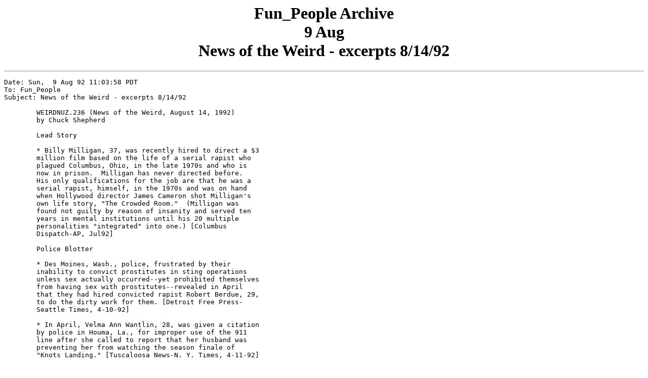

--- FILE ---
content_type: text/html
request_url: https://langston.com/Fun_People/1992/1992AAH.html
body_size: 3472
content:
<HTML><HEAD>
<TITLE>Fun_People Archive -  9 Aug - News of the Weird - excerpts 8/14/92
</TITLE>
</HEAD><BODY>
<H1><center>Fun_People Archive<BR>
 9 Aug<BR>News of the Weird - excerpts 8/14/92
</center></H1>
<HR><pre>
Date: Sun,  9 Aug 92 11:03:58 PDT
To: Fun_People
Subject: News of the Weird - excerpts 8/14/92

	WEIRDNUZ.236 (News of the Weird, August 14, 1992)
	by Chuck Shepherd

	Lead Story

	* Billy Milligan, 37, was recently hired to direct a $3
	million film based on the life of a serial rapist who
	plagued Columbus, Ohio, in the late 1970s and who is
	now in prison.  Milligan has never directed before. 
	His only qualifications for the job are that he was a
	serial rapist, himself, in the 1970s and was on hand
	when Hollywood director James Cameron shot Milligan's
	own life story, "The Crowded Room."  (Milligan was
	found not guilty by reason of insanity and served ten
	years in mental institutions until his 20 multiple
	personalities "integrated" into one.) [Columbus
	Dispatch-AP, Jul92] 

	Police Blotter

	* Des Moines, Wash., police, frustrated by their
	inability to convict prostitutes in sting operations
	unless sex actually occurred--yet prohibited themselves
	from having sex with prostitutes--revealed in April
	that they had hired convicted rapist Robert Berdue, 29,
	to do the dirty work for them. [Detroit Free Press-
	Seattle Times, 4-10-92] 

	* In April, Velma Ann Wantlin, 28, was given a citation
	by police in Houma, La., for improper use of the 911
	line after she called to report that her husband was
	preventing her from watching the season finale of
	"Knots Landing." [Tuscaloosa News-N. Y. Times, 4-11-92]

	* On May 15, Laguna Beach, Cal., policeman Jon "Crash"
	Fehlman was injured again on the job--this time
	suffering a broken leg when a motorist hit his parked
	patrol car while he was alongside frisking a suspect. 
	Since "Crash" joined the force in 1985, he has been
	driven into by colleagues in a chase exercise; suffered
	bruised heels chasing a prowler; been hit by a
	ricocheting bullet during target practice; been rear-
	ended by a truck; had his patrol car door slam on his
	knee (breaking the leg in two places); and been
	disabled with poison oak, smoke inhalation, and
	wrenched knees and elbows. [San Jose Mercury News-
	Orange County Register, 5-26-92] 

	* Shawn O'Neill, 42, was arrested in Escondido, Calif.,
	in March and charged with robbing Hussar's Jewelers. 
	He had already been convicted of robbing it twice in
	January and was awaiting sentencing. [Escondido Times
	Advocate, Mar92] 

	* Jenny Soukup, 17, was charged with conspiracy to
	assist in a drive-by shooting in Russell, Kan., in
	February.  Several hours later, out on bail, she was
	crowned winter sports queen at Russell High School as a
	result of a vote taken before the shooting incident.
	[Independence Examiner, 2-20-92] 

	* In July, New Orleans police arrested Donald Simmons,
	53, and Cheryl Collins, 38, for breaking into parking
	meters, after videotaping the couple's crime.  The
	police said the two would walk along a street and
	passionately embrace every few yards but that that was
	a ruse.  In reality, there was a parking meter between
	them, and Simmons would open it with a key and slip the
	money to Collins, who would put it into a bag under her
	skirt--all in about 12 seconds' time.  A police officer
	said Simmons admitted to having practiced the scheme
	since 1985. [Washington Post, Jul92] 

	The Litigious Society

	* An Indiana appeals court ruled in April that a
	railroad employee's estate was entitled to federal
	railway worker compensation payment because his death
	occurred in the line of duty.  The employee was shot by
	a 13-year-old boy as he leaned out the window of his
	train for the purpose of passing a note to a co-worker
	reading, "Eat a bag of shit." [Baltimore and Ohio RR v.
	Taylor, 1992 WL 62770] 

	* Emoke P. Adams, 53, filed a lawsuit in Cuyahoga
	Falls, Ohio, in April against neighbor Theresa Bartlett
	for $25,000 for negligently squirting her with a garden
	hose.  Adams cited "permanent" physical problems and
	emotional trauma resulting from the incident. [Akron
	Beacon Journal, 4-17-92] 

	* In March, the families of murder victims Michael and
	Susan MacIvor began a battle in Tavernier, Fla., over 
	which would get Michael's estate.  The crucial legal
	question was which of the two died first.  Both were
	found, bound and strangled, in their home in 1991.  If
	Michael died first, Susan's heirs would get his estate,
	because she would have gotten it had she survived him. 
	If Susan died first, Michael's estate would go to his
	family. [Tampa Tribune, Mar92] 

	* Shauna Raisch filed a lawsuit in Tampa, Fla., in July
	against the National Cosmetology Association, alleging
	that she was unfairly denied her rightful place on the
	1992 U. S. Ladies Hairstyling Team bound for the
	cosmetology olympics in Tokyo in October.  Raisch
	claimed that, after being chosen for the team, she was
	kicked off by her supervisor for being 20 minutes late
	to a meeting. [St. Petersburg Times, 7-3-92] 

	The Weirdo-American Community

	* Joseph J. Kim, a physician on the staff of the
	University Hospital in Columbia, Mo., was charged in
	May with sexual assault against at least two female
	patients whom he told he was "preparing for surgery." 
	He told one that, to prepare her to breathe properly
	during the operation, he would have to blindfold her
	and insert four objects down her throat.  The third
	object allegedly was his penis. [Missourian, 6-4-92] 

	Least Competent Person

	* Ronald Sturkes was charged in Hicksville, N. Y., in
	June with irregularities in taking his driver's license
	test.  After becoming well known to motor vehicle
	department employees by protesting his failure on the
	driving portion of the test, Sturkes--27 years old and
	white--allegedly arranged for a 55-year-old black man
	to impersonate him in taking the written test.
	[Edmonton Journal, 7-11-92] 

	The Diminishing Value of Life

	* In Cleveland in April, Henrietta Page, 46, was
	charged with stabbing her husband to death as a result
	of an argument about whether the dog could sit on the
	couch. [Cleveland Plain Dealer, 4-5-92] 

	END


</pre><HR>
<ADDRESS>
 <A HREF=".."> <IMG SRC="/GFX/FileDrawer.gif"  ALT="[=]" WIDTH=36 HEIGHT=30 BORDER=9> </A>
 &copy; 1992 Peter Langston
 <A HREF="mailto:psl@acm.org"> <IMG SRC="/GFX/envelope.gif"   ALT="[]" WIDTH=24 HEIGHT=22 BORDER=0> </A>
</ADDRESS><BR>
</BODY></HTML>
